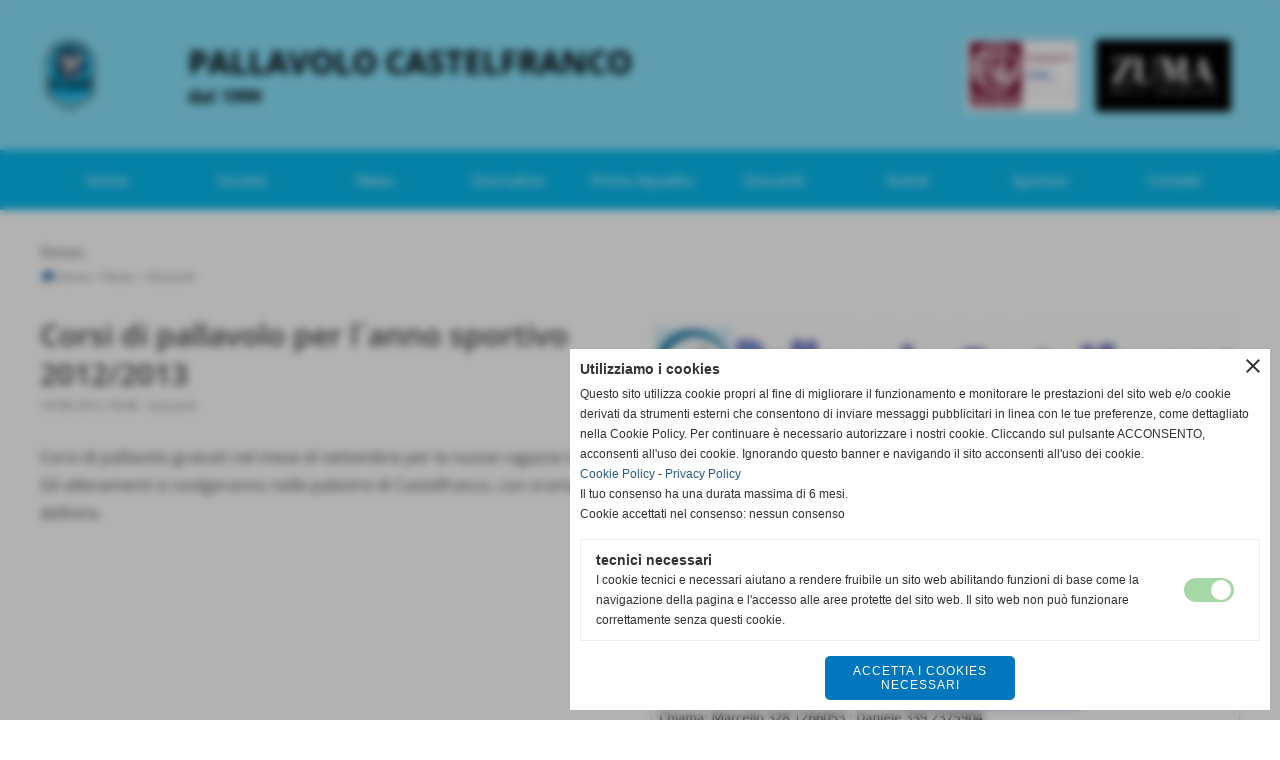

--- FILE ---
content_type: text/html; charset=UTF-8
request_url: https://www.pallavolocastelfranco.net/Corsi-di-pallavolo-per-lanno-sportivo-20122013.htm
body_size: 9888
content:
<!-- T. scheda: 0.002 -->
<!-- T. newsscheda: 0.035 -->
<!DOCTYPE html>
<html lang="it">
<head>
<title>Corsi di pallavolo per lanno sportivo 20122013</title>
<meta charset="utf-8">
<meta name="description" content="Corsi di pallavolo gratuiti nel mese di settembre per le nuove ragazze iscritte.Gli allenamenti si svolgeranno nelle palestre di Castelfranco, con orario da def">
<meta name="keywords" content="News Generiche">
<link rel="canonical" href="https://www.pallavolocastelfranco.net/Corsi-di-pallavolo-per-lanno-sportivo-20122013.htm"><meta http-equiv="Content-Security-Policy" content="upgrade-insecure-requests">
<meta property="og:author" content="www.pallavolocastelfranco.net">
<meta property="og:publisher" content="www.sitoper.it">
<meta name="generator" content="www.sitoper.it">
<meta name="robots" content="max-snippet:-1,max-image-preview:standard,max-video-preview:30"><!-- Allow web app to be run in full-screen mode - iOS. -->
<meta name="apple-mobile-web-app-capable" content="yes">
 <!-- Allow web app to be run in full-screen mode - Android. -->
<meta name="mobile-web-app-capable" content="yes">
<!-- Make the app title different than the page title - iOS. -->
<meta name="apple-mobile-web-app-title" content="Pallavolo Castelfranco">
<!-- Make the app title different than the page title and configure icons - Android. -->
<link rel="manifest" href="https://www.pallavolocastelfranco.net/appicon/manifest.json">
<!-- IE configuration for icons and colors is in browserconfig.xml -->
<meta name="msapplication-config" content="https://www.pallavolocastelfranco.net/appicon/browserconfig.xml" />
 <!-- Configure the status bar - iOS. -->
<meta name="apple-mobile-web-app-status-bar-style" content="#08b9ed">
<!-- iOS icons -->
<link rel="apple-touch-icon" sizes="57x57" href="https://www.pallavolocastelfranco.net/appicon/apple-icon-57x57.png">
<link rel="apple-touch-icon" sizes="60x60" href="https://www.pallavolocastelfranco.net/appicon/apple-icon-60x60.png">
<link rel="apple-touch-icon" sizes="72x72" href="https://www.pallavolocastelfranco.net/appicon/apple-icon-72x72.png">
<link rel="apple-touch-icon" sizes="76x76" href="https://www.pallavolocastelfranco.net/appicon/apple-icon-76x76.png">
<link rel="apple-touch-icon" sizes="114x114" href="https://www.pallavolocastelfranco.net/appicon/apple-icon-114x114.png">
<link rel="apple-touch-icon" sizes="120x120" href="https://www.pallavolocastelfranco.net/appicon/apple-icon-120x120.png">
<link rel="apple-touch-icon" sizes="144x144" href="https://www.pallavolocastelfranco.net/appicon/apple-icon-144x144.png">
<link rel="apple-touch-icon" sizes="152x152" href="https://www.pallavolocastelfranco.net/appicon/apple-icon-152x152.png">
<link rel="apple-touch-icon" sizes="180x180" href="https://www.pallavolocastelfranco.net/appicon/apple-icon-180x180.png">
<!-- Android icons -->
<link rel="icon" type="image/png" sizes="192x192" href="https://www.pallavolocastelfranco.net/appicon/android-icon-192x192.png">
<link rel="icon" type="image/png" sizes="32x32" href="https://www.pallavolocastelfranco.net/appicon/favicon-32x32.png">
<link rel="icon" type="image/png" sizes="96x96" href="https://www.pallavolocastelfranco.net/appicon/favicon-96x96.png">
<link rel="icon" type="image/png" sizes="16x16" href="https://www.pallavolocastelfranco.net/appicon/favicon-16x16.png">
<!-- Windows icons -->
<meta name="msapplication-TileImage" content="https://www.pallavolocastelfranco.net/appicon/ms-icon-144x144.png">
<link rel="shortcut icon" href="https://www.pallavolocastelfranco.net/appicon/favicon.ico" type="image/x-icon">
<!-- Windows dock color -->
<meta name="msapplication-TileColor" content="#ffffff">
<!-- Android dock color -->
<meta name="theme-color" content="#08b9ed">
	
<link rel="stylesheet preload" as="style" type="text/css" href="https://www.pallavolocastelfranco.net/fonts/material-icons/material-icons.css">
<link rel="stylesheet preload" as="style" type="text/css" href="https://www.server155.h725.net/fonts/open-sans/open-sans.css">
<link rel="stylesheet preload" as="style" type="text/css" href="https://www.server155.h725.net/fonts/roboto/roboto.css">
<link rel="stylesheet preload" as="style" type="text/css" href="https://www.server155.h725.net/fonts/varela/varela.css">
<link rel="stylesheet preload" as="style" type="text/css" href="https://www.server155.h725.net/fonts/varela-round/varela-round.css">
	
<link href="https://www.pallavolocastelfranco.net/css_personali/cachestile_larga1_1531.css" rel="stylesheet" type="text/css" media="all">
<meta name="viewport" content="width=device-width, initial-scale=1.0">
<meta name="format-detection" content="telephone=no">
<script src="https://www.pallavolocastelfranco.net/js/jquery.js"></script>
<script src="https://www.pallavolocastelfranco.net/js/datatimepicker/jquery.ui.timepicker.js?v=0.3.2" defer></script>
<link href="https://www.pallavolocastelfranco.net/js/datatimepicker/jquery.ui.timepicker.css?v=0.3.2" rel="stylesheet" type="text/css"/>
<script src="https://www.pallavolocastelfranco.net/js/jquery.ui.core.js"></script>
<script src="https://www.pallavolocastelfranco.net/js/datatimepicker/jquery.ui.datepicker.js" defer></script>
<script src="https://www.pallavolocastelfranco.net/js/datatimepicker/jquery.ui.timepicker-it.js" defer></script>
<script src="https://www.pallavolocastelfranco.net/js/datatimepicker/jquery.ui.datepicker-it.js" defer></script>
<link rel="stylesheet" href="https://www.pallavolocastelfranco.net/js/jquery-ui.css">

<script src="https://www.pallavolocastelfranco.net/js/libvarie.js?lu=16122025104718"></script>
<script src="https://www.pallavolocastelfranco.net/js/cookie/cookie.php?lu=16122025104718" defer></script>
<script src="https://www.pallavolocastelfranco.net/js/defer.php?lu=16122025104718" defer></script>
<script src="https://www.pallavolocastelfranco.net/js/menu.php?lu=16122025104718" defer></script>
<script src="https://www.pallavolocastelfranco.net/js/carrello.php?lu=16122025104718" defer></script>

<link rel="stylesheet preload" as="style" type="text/css" href="https://www.pallavolocastelfranco.net/js/slideshow/slideshow_css.php?lu=16122025104718">
<script src="https://www.pallavolocastelfranco.net/js/slideshow/slideshow_js.php?lu=16122025104718" defer></script>

<link rel="stylesheet preload" as="style" type="text/css" href="https://www.pallavolocastelfranco.net/js/slideshow2.0/slideshow_css.php?lu=16122025104718">
<script src="https://www.pallavolocastelfranco.net/js/slideshow2.0/slideshow_js.php?lu=16122025104718" defer></script>

<link rel="stylesheet preload" as="style" type="text/css" href="https://www.pallavolocastelfranco.net/js/calendario/calendario.css?lu=16122025104718">
<script src="https://www.pallavolocastelfranco.net/js/calendario/calendario.js?lu=16122025104718" defer></script>

<link rel="stylesheet preload" as="style" type="text/css" href="https://www.pallavolocastelfranco.net/js/boxscorrimento/boxscorrimento_css.php">
<script src="https://www.pallavolocastelfranco.net/js/boxscorrimento/boxscorrimento_js.php?lu=16122025104718" defer></script>

<link rel="stylesheet preload" as="style" type="text/css" href="https://www.pallavolocastelfranco.net/lightbox/lightbox_css.php?lu=16122025104718">
<script src="https://www.pallavolocastelfranco.net/lightbox/lightbox.js?lu=16122025104718" defer></script>

<script src="https://www.pallavolocastelfranco.net/js/inviaamico/inviaamico.js?lu=16122025104718" defer></script>

<!--Per rendere il sistema dei video di sfondo funzionante anche su explorer NON ELIMINARE LACIARE COSI-->
<!--[if lt IE 9]>
<script>
document.createElement('video');
</script>
<![endif]-->


<!-- NON SONO UN MODELLO -->	<script>
		var $jQCheckCampoAggiuntivo = jQuery.noConflict();
		
		$jQCheckCampoAggiuntivo(document).ready(function (index){
			
			$jQCheckCampoAggiuntivo("form[id^='moduloOrdine']").submit(function(index) {
				
				var selettore=$jQCheckCampoAggiuntivo(this).attr('id');
				var array=selettore.split('moduloOrdine');
				var trovate2=true;
				var patternemail = new RegExp(/^(("[\w-+\s]+")|([\w-+]+(?:\.[\w-+]+)*)|("[\w-+\s]+")([\w-+]+(?:\.[\w-+]+)*))(@((?:[\w-+]+\.)*\w[\w-+]{0,66})\.([a-z]{2,6}(?:\.[a-z]{2})?)$)|(@\[?((25[0-5]\.|2[0-4][\d]\.|1[\d]{2}\.|[\d]{1,2}\.))((25[0-5]|2[0-4][\d]|1[\d]{2}|[\d]{1,2})\.){2}(25[0-5]|2[0-4][\d]|1[\d]{2}|[\d]{1,2})\]?$)/i);
				var patterndate = new RegExp(/(?:0[1-9]|[12][0-9]|3[01])\/(?:0[1-9]|1[0-2])\/(?:19|20\d{2})/);
				
				$jQCheckCampoAggiuntivo("#moduloOrdine"+array[1]+" div[id^='ordinedatoaggiuntivovis_']").each(function (index, value) { 
					
					if(
						(!$jQCheckCampoAggiuntivo(this).find('input').val() || $jQCheckCampoAggiuntivo(this).find('input').val()=='undefined') && 
						(!$jQCheckCampoAggiuntivo(this).find('select').val() || $jQCheckCampoAggiuntivo(this).find('select').val()=='undefined') && 
						(!$jQCheckCampoAggiuntivo(this).find('textarea').val() || $jQCheckCampoAggiuntivo(this).find('textarea').val()=='undefined')
					)
					{
						trovate2=false;
					}
					else
					{
						//controllo i dati inseriti se email o data
						if($jQCheckCampoAggiuntivo(this).find('input').attr("id"))
						{
							var tipocampo = $jQCheckCampoAggiuntivo(this).find('input').attr("id").split('_');
							if(tipocampo[0]=='campoemail') 
							{
								if(!patternemail.test( $jQCheckCampoAggiuntivo(this).find('input').val() ))
								{
									trovate2=false;
								}								
							}
							else if(tipocampo[0]=='campodata')
							{
								if(!patterndate.test( $jQCheckCampoAggiuntivo(this).find('input').val() ))
								{
									trovate2=false;
								}
							}
						}						
					}													
				});
				
				if(!trovate2)
					{
					$jQCheckCampoAggiuntivo("#moduloOrdine"+array[1]+" #avvisocampiaggiuntivicomprasubito"+array[1]).show();
					return false;
					}
				else
					{
					$jQCheckCampoAggiuntivo("#moduloOrdine"+array[1]+" #avvisocampiaggiuntivicomprasubito"+array[1]).hide();
					}
			});
		});
	</script>
	
		
	
<style>

</style>
<!-- foglio stampa -->
<link rel="stylesheet" href="https://www.pallavolocastelfranco.net/css/stampa.css" media="print"> 

<!-- T. intestazionecss: 0.012 -->
	
<meta property="og:title" content="Corsi di pallavolo per lanno sportivo 20122013" />
<meta property="og:type" content="article" />
<meta property="og:url" content="https://www.pallavolocastelfranco.net/Corsi-di-pallavolo-per-lanno-sportivo-20122013.htm" />
<meta property="og:description" content="Corsi di pallavolo gratuiti nel mese di settembre per le nuove ragazze iscritte.Gli allenamenti si svolgeranno nelle palestre di Castelfranco, con orario da def" />
<!-- img meta: volantinook.jpg --><!-- 3 -->
<meta property="og:image" content="https://www.pallavolocastelfranco.net/foto/grandi/volantinook.jpg" />
<meta name="twitter:image" content="https://www.pallavolocastelfranco.net/foto/grandi/volantinook.jpg" />
<meta name="twitter:image:alt" content="" />
<meta property="og:image:type" content="image/jpg" />
<meta property="og:image:width" content="600" />
<meta property="og:image:height" content="447" />

<meta name="twitter:card" content="summary_large_image">
<meta name="twitter:creator" content="@pallavolocastelfranco.net" />
<meta name="twitter:site" content="@pallavolocastelfranco.net">
<meta name="twitter:title" content="Corsi di pallavolo per l&acute;anno sportivo 2012/2013">
<meta name="twitter:description" content="Corsi di pallavolo gratuiti nel mese di settembre per le nuove ragazze iscritte.Gli allenamenti si svolgeranno nelle palestre di Castelfranco, con orario da def">
<meta name="twitter:domain" content="www.pallavolocastelfranco.net"></head>
<body id="news-scheda-498" class="">
	<a href="#contenuto-main" class="skip-link">Salta al contenuto principale</a>
<!-- inizio oggetti liberi body --><!-- fine oggetti liberi body -->
	<div id="sfondo-sito">
		<div id="data-ora">17 Dicembre 2025</div>
		
	<div id="accessoriofisso01"></div><div id="accessoriofisso02"></div><div id="accessorio-iniziosito"></div>
	<header id="testa" role="banner">
	    <div id="testa-interna"><!-- inizio oggetti liberi testa -->
<!-- fine oggetti liberi testa -->
			<div class="contenitoreBox" id="contenitoreBox33">
				<div class="contenitoreBoxContenuto"><div class="contenitoreBoxColonna"><!-- no cache -->
<div class="box-generico ridotto "  id="box34">    
    <div class="boxContenuto">
		<div class="tab01 tab-nudo"><div class="contenitore-tab02">
			<div class="tab02 tab-nudo"><div class="float-left struttura-immagine-sx"><div class="immagine align-center"><span class="nascosto">[</span><a href="https://www.pallavolocastelfranco.net/" title="https://www.pallavolocastelfranco.net/"><img src="/foto/grandi/logo-pallavolo-castelfranco.png" sizes="(min-width: 105px) 105px, 100vw" srcset="/foto/grandi/logo-pallavolo-castelfranco.png 105w" alt="Logo Pallavolo Castelfranco" width="105" height="150"></a><span class="nascosto">]</span>
				<input name="w_immagine_box" id="w_immagine_box_spec_34_1" type="hidden" value="105">
				<input name="h_immagine_box" id="h_immagine_box_spec_34_1" type="hidden" value="150">
				</div></div>
						
						<div class="clear-left"></div>
				</div></div>
		</div>  
    	</div>
</div><!-- T. box 34: 0.002 --></div><div class="contenitoreBoxColonna"><!-- no cache -->
<div class="box-generico ridotto "  id="box36">    
    <div class="boxContenuto">
		<div class="tab01 tab-nudo"><div class="contenitore-tab02">
			<div class="tab02">	
				
				<!-- tab02 corpo -->
				<div class="tab02-corpo">
						
						<div class="descrizione"><span class="testa-titolo">PALLAVOLO CASTELFRANCO</span><BR><span class="testa-sottotitolo">dal 1999</span></div>
						<div class="clear-left"></div>
				</div>
				</div></div>
		</div>  
    	</div>
</div><!-- T. box 36: 0.001 --></div><div class="contenitoreBoxColonna"><!-- no cache -->
<div class="box-generico ridotto "  id="box35">    
    <div class="boxContenuto">
		<div class="tab01 tab-nudo"><div class="contenitore-tab02">
			<div class="tab02 tab-nudo"><div class="tab02-area-codice"><div style="text-align: right;"><img src="https://www.pallavolocastelfranco.net/foto/grandi/testa-fgl-3.png" alt="Logo FGL Internationl" style="height: 90px;"><img src="https://www.pallavolocastelfranco.net/foto/grandi/testa-zuma-1.png" alt="Logo Zuma Pelli Pregiate" style="height: 90px;"></div></div>
				</div></div>
		</div>  
    	</div>
</div><!-- T. box 35: 0.001 --></div>
	            </div>
			</div><!-- T. contenitore 33: 0.005 --><!-- no cache --><!-- menu: 1 | eredita: no | chi eredita:  | tipo: orizzontale -->
	<div id="ancora-menu-orizzontale1-20"></div>
	<nav class="menu-orizzontale menu-orizzontale-con-blocco" id="menu-orizzontale1-20" style="z-index: 99" data-tipoMenu="orizzontale">
		<div class="menu-orizzontale-riga">
			<ul><li class="menu-orizzontale-tasto">
	<a href="https://www.pallavolocastelfranco.net/" title="Home" data-urlPulsante="" data-moduloPulsante="homepage">Home</a>
</li><li class="menu-orizzontale-tasto">
	<a href="javascript:void(0)" style="pointer-events: none; cursor: default;" title="Societ&agrave;" data-urlPulsante="javascript:void(0)" data-moduloPulsante="">Societ&agrave;</a>
					<div class="menu-orizzontale-tendina">
						<div class="menu-orizzontale-tendina-tasto">
							<a href="organigramma.htm" title="Organigramma" data-urlPulsante="categorie.php?modulo_attuale=dirigenti" data-moduloPulsante="dirigenti">Organigramma</a>
						</div>
						<div class="menu-orizzontale-tendina-tasto">
							<a href="javascript:void(0)" style="pointer-events: none; cursor: default;" title="Chi siamo" data-urlPulsante="javascript:void(0)" data-moduloPulsante="">Chi siamo</a>
						</div>
						<div class="menu-orizzontale-tendina-tasto">
							<a href="javascript:void(0)" style="pointer-events: none; cursor: default;" title="Storia" data-urlPulsante="javascript:void(0)" data-moduloPulsante="">Storia</a>
						</div>
					</div>
</li><li class="menu-orizzontale-tasto">
	<a href="News.htm" title="News" data-urlPulsante="categorie.php?modulo_attuale=news" data-moduloPulsante="news">News</a>
					<div class="menu-orizzontale-tendina">
						<div class="menu-orizzontale-tendina-tasto">
							<a href="https://www.pallavolocastelfranco.net/prima-squadra.htm" title="Prima squadra" data-urlPulsante="prima-squadra.htm" data-moduloPulsante="news">Prima squadra</a>
						</div>
						<div class="menu-orizzontale-tendina-tasto">
							<a href="https://www.pallavolocastelfranco.net/giovanili.htm" title="Giovanili" data-urlPulsante="giovanili.htm" data-moduloPulsante="news">Giovanili</a>
						</div>
						<div class="menu-orizzontale-tendina-tasto">
							<a href="https://www.pallavolocastelfranco.net/rassegna-stampa.htm" title="Rassegna stampa" data-urlPulsante="rassegna-stampa.htm" data-moduloPulsante="news">Rassegna stampa</a>
						</div>
					</div>
</li><li class="menu-orizzontale-tasto">
	<a href="https://www.pallavolocastelfranco.net/giornalino.htm" title="Giornalino" data-urlPulsante="giornalino.htm" data-moduloPulsante="documenti">Giornalino</a>
</li><li class="menu-orizzontale-tasto">
	<a href="javascript:void(0)" style="pointer-events: none; cursor: default;" title="Prima Squadra" data-urlPulsante="javascript:void(0)" data-moduloPulsante="">Prima Squadra</a>
					<div class="menu-orizzontale-tendina">
						<div class="menu-orizzontale-tendina-tasto">
							<a href="https://www.pallavolocastelfranco.net/fgl-zuma-b1-2023-2024.htm" title="FGL ZUMA B1 2023/2024" data-urlPulsante="fgl-zuma-b1-2023-2024.htm" data-moduloPulsante="squadre">Roaster</a>
						</div>
						<div class="menu-orizzontale-tendina-tasto">
							<a href="https://www.pallavolocastelfranco.net/campionati0gironigiornatepartite_calendario.php?idgirone=48" title="Calendario" data-urlPulsante="campionati0gironigiornatepartite_calendario.php?idgirone=48" data-moduloPulsante="">Calendario</a>
						</div>
						<div class="menu-orizzontale-tendina-tasto">
							<a href="https://www.pallavolocastelfranco.net/campionati0gironigiornatepartite_classifica.php?idgirone=48" title="Classifica" data-urlPulsante="campionati0gironigiornatepartite_classifica.php?idgirone=48" data-moduloPulsante="">Classifica</a>
						</div>
					</div>
</li><li class="menu-orizzontale-tasto">
	<a href="https://www.pallavolocastelfranco.net/squadre-giovanili.htm" title="Giovanili" data-urlPulsante="squadre-giovanili.htm" data-moduloPulsante="squadre">Giovanili</a>
					<div class="menu-orizzontale-tendina">
						<div class="menu-orizzontale-tendina-tasto">
							<a href="https://www.pallavolocastelfranco.net/safeguarding.htm" title="Safeguarding" data-urlPulsante="safeguarding.htm" data-moduloPulsante="pagine_aggiuntive">Safeguarding</a>
						</div>
					</div>
</li><li class="menu-orizzontale-tasto">
	<a href="Eventi.htm" title="Eventi" data-urlPulsante="categorie.php?modulo_attuale=eventi" data-moduloPulsante="eventi">Eventi</a>
</li><li class="menu-orizzontale-tasto">
	<a href="Sponsor.htm" title="Sponsor" data-urlPulsante="categorie.php?modulo_attuale=sponsor" data-moduloPulsante="sponsor">Sponsor</a>
</li><li class="menu-orizzontale-tasto">
	<a href="javascript:void(0)" style="pointer-events: none; cursor: default;" title="Contatti" data-urlPulsante="javascript:void(0)" data-moduloPulsante="">Contatti</a>
					<div class="menu-orizzontale-tendina">
						<div class="menu-orizzontale-tendina-tasto">
							<a href="https://www.pallavolocastelfranco.net/contatti-e-social.htm" title="Contatti e Social" data-urlPulsante="contatti-e-social.htm" data-moduloPulsante="pagine_aggiuntive">Contatti e Social</a>
						</div>
						<div class="menu-orizzontale-tendina-tasto">
							<a href="https://www.pallavolocastelfranco.net/palestre.htm" title="Le palestre" data-urlPulsante="palestre.htm" data-moduloPulsante="pagine_aggiuntive">Palestre</a>
						</div>
						<div class="menu-orizzontale-tendina-tasto">
							<a href="https://www.pallavolocastelfranco.net/vuoi-collaborare-con-noi.htm" title="Vuoi collaborare con noi?" data-urlPulsante="vuoi-collaborare-con-noi.htm" data-moduloPulsante="pagine_aggiuntive">Vuoi collaborare con noi?</a>
						</div>
					</div>
</li>
				</ul>
			</div>
		</nav><!-- T. menu 20 parziale1: 0.000 | parziale2: 0.005 --><!-- T. menu 20: 0.005 -->		
	    <!-- CHIUSURA DI testa-interna -->
		</div>
	<!-- CHIUSURA DI testa -->
	</header>
	
	<div id="accessorio-iniziocontenuti"></div>		<div id="corpo-contenitore">
			<div id="corpo-contenuto-paginainterna">
								<div id="contenuti" class="news-scheda scheda">
				
				<main class="pag00" id="contenuto-main" role="main">
										<div class="pag00-testa">
								<div class="titolo">News</div><div class="sottotitolo"><span class="nascosto">percorso: </span><a href="https://www.pallavolocastelfranco.net/" title="torna a Home">Home</a> &gt; <a href="News.htm" title="torna a News">News</a> &gt; <a href="giovanili.htm" title="torna a Giovanili">Giovanili</a></div>					</div> 
											<div class="pag00-corpo">
																
								<!-- pag01 - contenuti -->
								<article class="pag01">
																		<div class="pag01-corpo">
											<div class="float-right struttura-immagine-dx"><div class="galleria-foto">
<div class="lb-galleriafotografica">    
 
        <label for="imagefotogallery498-1" title="zoom">
            <img src="foto/grandi/volantinook.jpg" width="" height="" alt="" class="fotodazoomare" title="">
			<input type="hidden" id="datifotogallery498-1" data-pathfoto="foto/grandi/volantinook.jpg" data-didascalia="" data-srcset="" data-sizes="" data-width="" data-height="" data-alt="" data-title="">
        </label>
			<input type="hidden" id="lb-maxelementfotogallery498" data-maxelement="1">
	        <div class="lb-overlay" id="overlayimagefotogallery498">	
	            <label for="lb-closefotogallery498">
	                <span class="lb-close">X CLOSE</span>					
					<span class="lb-contenitoreimmagine">					
	    	     		<img src="" srcset="" sizes="" width="" height="" alt="" title="" />
	    				 
	                    <label for="imagefotogallery498" title="<< precedente" class="lb-thumbimg">
	                        <span class="lb-prev"><span class="material-icons notranslate">keyboard_arrow_left</span></span>
	                    </label> 
	                    <label for="imagefotogallery498" title="successivo >>" class="lb-thumbimg">
	                        <span class="lb-next"><span class="material-icons notranslate">keyboard_arrow_right</span></span>
	                    </label>	
					</span>    				
					<span class="lb-didascalia"></span>				
	            </label>            
	        </div>    
<input type="radio" name="lb-galleryfotogallery498" id="lb-closefotogallery498">
</div>  
</div></div>
								<header class="pag01-testa"><div class="titolo"><h1>Corsi di pallavolo per l&acute;anno sportivo 2012/2013</h1></div><div class="sottotitolo"><span class="sottotitolo-data">18-08-2012 18:48</span><span class="sottotitolo-categorie"> - <span class="categorianome"><a href="giovanili.htm" title="Giovanili">Giovanili</a></span></span></div>
								</header><div class="span-classe-testo testo">Corsi di pallavolo gratuiti nel mese di settembre per le nuove ragazze iscritte.<BR>Gli allenamenti si svolgeranno nelle palestre di Castelfranco, con orario da definire.<BR></div><div class="clear-right"></div><div class="link-accessori">
	<span class="nascosto">[</span><span title="invia a un amico" class="pul_invia_amico" data-modulo="news" data-specifica="498"><img src="/img/share-email.png" alt="icona per inviare a un amico"></span><span class="nascosto">]</span> <span class="nascosto">[</span><a href="news_scheda_stampa.php?idnews=498" title="stampa" rel="nofollow"><img src="/img/share-stampante.png" alt="icona per stampare"></a><span class="nascosto">]</span> 
<span class="nascosto">[</span><span title="condividi su Facebook" onclick="shareFacebook('https://www.pallavolocastelfranco.net/Corsi-di-pallavolo-per-lanno-sportivo-20122013.htm','Corsi+di+pallavolo+per+l%27anno+sportivo+2012%2F2013');" style="cursor: pointer;"><img src="/img/share-facebook.png" alt="icona di Facebook"></span><span class="nascosto">]</span> 	
<span class="nascosto">[</span><span title="condividi su WhatsApp" onclick="shareWhatsapp('https://www.pallavolocastelfranco.net/Corsi-di-pallavolo-per-lanno-sportivo-20122013.htm','Corsi+di+pallavolo+per+l%27anno+sportivo+2012%2F2013');" style="cursor: pointer;"><img src="/img/share-whatsapp.png" alt="icona di WhatsApp"></span><span class="nascosto">]</span> </div>									</div> 	
																	</article>
								<!-- FINE pag01 - contenuti -->								
													</div>					
				    				</main>	
		    <!-- FINE ZONA DEI CONTENUTI -->
		    </div>
		        
			<div class="cancellatore-corpo"></div>
		</div>
	</div>
	<hr>
	<div id="accessorio-finecontenuti"></div>
<!-- T. schedatemplate: 0.040 -->
<footer id="piede-contenitore" role="contentinfo">
	<!-- inizio oggetti liberi piede -->
<!-- fine oggetti liberi piede -->	
	<div id="piede-contenuto">		
		
			<div class="contenitoreBox" id="contenitoreBox48">
				<div class="contenitoreBoxContenuto"><div class="contenitoreBoxColonna"><!-- no cache -->
<div class="box-generico largo "  id="box50">    
    <div class="boxContenuto">
		<div class="tab01 tab-nudo"><div class="contenitore-tab02">
			<div class="tab02 tab-nudo"><div class="tab02-area-foto"><div class="immagine align-center"><img src="/foto/grandi/marchio-fgl-international.jpg" sizes="(min-width: 600px) 600px, 100vw" srcset="/foto/grandi/marchio-fgl-international.jpg 600w" alt="Logo FGL International-finikem" width="600" height="388">
				<input name="w_immagine_box" id="w_immagine_box_spec_50_1" type="hidden" value="600">
				<input name="h_immagine_box" id="h_immagine_box_spec_50_1" type="hidden" value="388">
				</div></div>
				</div></div>
		</div>  
    	</div>
</div><!-- T. box 50: 0.002 --></div><div class="contenitoreBoxColonna"><!-- no cache -->
<div class="box-generico largo "  id="box49">    
    <div class="boxContenuto">
		<div class="tab01 tab-nudo"><div class="contenitore-tab02">
			<div class="tab02 tab-nudo"><div class="tab02-area-foto"><div class="immagine align-center"><img src="/foto/grandi/marchio-zuma.jpg" sizes="(min-width: 600px) 600px, 100vw" srcset="/foto/grandi/marchio-zuma.jpg 600w" alt="Logo Zuma pelli pregiate" width="600" height="388">
				<input name="w_immagine_box" id="w_immagine_box_spec_49_1" type="hidden" value="600">
				<input name="h_immagine_box" id="h_immagine_box_spec_49_1" type="hidden" value="388">
				</div></div>
				</div></div>
		</div>  
    	</div>
</div><!-- T. box 49: 0.001 --></div>
	            </div>
			</div><!-- T. contenitore 48: 0.003 --><!-- no cache -->
<div class="box-sponsor largo "  id="box46">    
    <div class="boxContenuto">
		<div class="tab01 tab-nudo">
		<div class="verticale"><div class="tab03-riga">
			<div class="tab03">	
				
				<!-- tab03 corpo -->
				<div class="tab03-corpo">
						<div class="tab03-area-foto"><div class="immagine align-center"><span class="nascosto">[</span><a href="http://www.taddeiroberto.it" title="TADDEI ROBERTO S.r.l. - Servizi per l'ambiente aperto in una nuova finestra" target="_blank" rel="nofollow"><img src="/foto/grandi/taddei.jpg" sizes="(min-width: 500px) 500px, 100vw" srcset="/foto/piccole/taddei.jpg 140w, /foto/grandi/taddei.jpg 500w" alt="" width="500" height="300"></a><span class="nascosto">]</span>
				<input name="w_immagine_box" id="w_immagine_box_spec_46_37" type="hidden" value="500">
				<input name="h_immagine_box" id="h_immagine_box_spec_46_37" type="hidden" value="300">
				</div></div>
				</div>
				</div>
			<div class="tab03">	
				
				<!-- tab03 corpo -->
				<div class="tab03-corpo">
						<div class="tab03-area-foto"><div class="immagine align-center"><span class="nascosto">[</span><a href="https://www.autoscout24.it/concessionari/cecconi-auto-srl-cerreto-guidi-firenze-fi" title="Cecconi Auto"><img src="/foto/grandi/cecconi-2.jpg" sizes="(min-width: 500px) 500px, 100vw" srcset="/foto/piccole/cecconi-2.jpg 140w, /foto/grandi/cecconi-2.jpg 500w" alt="" width="500" height="300"></a><span class="nascosto">]</span>
				<input name="w_immagine_box" id="w_immagine_box_spec_46_42" type="hidden" value="500">
				<input name="h_immagine_box" id="h_immagine_box_spec_46_42" type="hidden" value="300">
				</div></div>
				</div>
				</div>
			<div class="tab03">	
				
				<!-- tab03 corpo -->
				<div class="tab03-corpo">
						<div class="tab03-area-foto"><div class="immagine align-center"><span class="nascosto">[</span><a href="http://www.riotpc.com" title="RIO s.r.l."><img src="/foto/grandi/rio2.jpg" sizes="(min-width: 500px) 500px, 100vw" srcset="/foto/piccole/rio2.jpg 140w, /foto/grandi/rio2.jpg 500w" alt="" width="500" height="300"></a><span class="nascosto">]</span>
				<input name="w_immagine_box" id="w_immagine_box_spec_46_25" type="hidden" value="500">
				<input name="h_immagine_box" id="h_immagine_box_spec_46_25" type="hidden" value="300">
				</div></div>
				</div>
				</div>
			<div class="tab03">	
				
				<!-- tab03 corpo -->
				<div class="tab03-corpo">
						<div class="tab03-area-foto"><div class="immagine align-center"><span class="nascosto">[</span><a href="https://www.tomaificioleone.com/" title="Tomaificio Leone aperto in una nuova finestra" target="_blank" rel="nofollow"><img src="/foto/grandi/leone.jpg" sizes="(min-width: 500px) 500px, 100vw" srcset="/foto/piccole/leone.jpg 140w, /foto/grandi/leone.jpg 500w" alt="" width="500" height="300"></a><span class="nascosto">]</span>
				<input name="w_immagine_box" id="w_immagine_box_spec_46_45" type="hidden" value="500">
				<input name="h_immagine_box" id="h_immagine_box_spec_46_45" type="hidden" value="300">
				</div></div>
				</div>
				</div>
			<div class="tab03">	
				
				<!-- tab03 corpo -->
				<div class="tab03-corpo">
						<div class="tab03-area-foto"><div class="immagine align-center"><span class="nascosto">[</span><a href="tsa-tecno-soluzioni-ambientali.htm" title="TSA Tecno Soluzioni Ambientali"><img src="/foto/grandi/tsa.jpg" sizes="(min-width: 500px) 500px, 100vw" srcset="/foto/piccole/tsa.jpg 140w, /foto/grandi/tsa.jpg 500w" alt="" width="500" height="300"></a><span class="nascosto">]</span>
				<input name="w_immagine_box" id="w_immagine_box_spec_46_40" type="hidden" value="500">
				<input name="h_immagine_box" id="h_immagine_box_spec_46_40" type="hidden" value="300">
				</div></div>
				</div>
				</div>
				</div>
				<div class="tab03-riga">
			<div class="tab03">	
				
				<!-- tab03 corpo -->
				<div class="tab03-corpo">
						<div class="tab03-area-foto"><div class="immagine align-center"><span class="nascosto">[</span><a href="alessio-pezzotti.htm" title="Alessio Pezzotti"><img src="/foto/grandi/alessio-pezzotti.jpg" sizes="(min-width: 500px) 500px, 100vw" srcset="/foto/piccole/alessio-pezzotti.jpg 140w, /foto/grandi/alessio-pezzotti.jpg 500w" alt="" width="500" height="300"></a><span class="nascosto">]</span>
				<input name="w_immagine_box" id="w_immagine_box_spec_46_39" type="hidden" value="500">
				<input name="h_immagine_box" id="h_immagine_box_spec_46_39" type="hidden" value="300">
				</div></div>
				</div>
				</div>
			<div class="tab03">	
				
				<!-- tab03 corpo -->
				<div class="tab03-corpo">
						<div class="tab03-area-foto"><div class="immagine align-center"><span class="nascosto">[</span><a href="chimica-italiana.htm" title="Chimica Italiana"><img src="/foto/grandi/chimica-italiana.jpg" sizes="(min-width: 500px) 500px, 100vw" srcset="/foto/piccole/chimica-italiana.jpg 140w, /foto/grandi/chimica-italiana.jpg 500w" alt="" width="500" height="300"></a><span class="nascosto">]</span>
				<input name="w_immagine_box" id="w_immagine_box_spec_46_41" type="hidden" value="500">
				<input name="h_immagine_box" id="h_immagine_box_spec_46_41" type="hidden" value="300">
				</div></div>
				</div>
				</div>
			<div class="tab03">	
				
				<!-- tab03 corpo -->
				<div class="tab03-corpo">
						<div class="tab03-area-foto"><div class="immagine align-center"><span class="nascosto">[</span><a href="https://www.autotrasportibeta.it/" title="Autotrasporti Beta aperto in una nuova finestra" target="_blank" rel="nofollow"><img src="/foto/grandi/autotrasporti-beta.jpg" sizes="(min-width: 500px) 500px, 100vw" srcset="/foto/piccole/autotrasporti-beta.jpg 140w, /foto/grandi/autotrasporti-beta.jpg 500w" alt="" width="500" height="300"></a><span class="nascosto">]</span>
				<input name="w_immagine_box" id="w_immagine_box_spec_46_43" type="hidden" value="500">
				<input name="h_immagine_box" id="h_immagine_box_spec_46_43" type="hidden" value="300">
				</div></div>
				</div>
				</div>
			<div class="tab03">	
				
				<!-- tab03 corpo -->
				<div class="tab03-corpo">
						<div class="tab03-area-foto"><div class="immagine align-center"><span class="nascosto">[</span><a href="simply-leather-snc.htm" title="Simply Leather snc"><img src="/foto/grandi/simply-leather.jpg" sizes="(min-width: 500px) 500px, 100vw" srcset="/foto/piccole/simply-leather.jpg 140w, /foto/grandi/simply-leather.jpg 500w" alt="" width="500" height="300"></a><span class="nascosto">]</span>
				<input name="w_immagine_box" id="w_immagine_box_spec_46_44" type="hidden" value="500">
				<input name="h_immagine_box" id="h_immagine_box_spec_46_44" type="hidden" value="300">
				</div></div>
				</div>
				</div>
			<div class="tab03">	
				
				<!-- tab03 corpo -->
				<div class="tab03-corpo">
						<div class="tab03-area-foto"><div class="immagine align-center"><span class="nascosto">[</span><a href="https://www.carpratiche.it/" title="Car Pratiche aperto in una nuova finestra" target="_blank" rel="nofollow"><img src="/foto/grandi/car-pratiche.jpg" sizes="(min-width: 500px) 500px, 100vw" srcset="/foto/piccole/car-pratiche.jpg 140w, /foto/grandi/car-pratiche.jpg 500w" alt="" width="500" height="300"></a><span class="nascosto">]</span>
				<input name="w_immagine_box" id="w_immagine_box_spec_46_46" type="hidden" value="500">
				<input name="h_immagine_box" id="h_immagine_box_spec_46_46" type="hidden" value="300">
				</div></div>
				</div>
				</div>
				</div>
				<div class="tab03-riga">
			<div class="tab03">	
				
				<!-- tab03 corpo -->
				<div class="tab03-corpo">
						<div class="tab03-area-foto"><div class="immagine align-center"><span class="nascosto">[</span><a href="https://www.nice.pizza/" title="Nice Pizzeria aperto in una nuova finestra" target="_blank" rel="nofollow"><img src="/foto/grandi/nice-pizzeria.jpg" sizes="(min-width: 500px) 500px, 100vw" srcset="/foto/piccole/nice-pizzeria.jpg 140w, /foto/grandi/nice-pizzeria.jpg 500w" alt="" width="500" height="300"></a><span class="nascosto">]</span>
				<input name="w_immagine_box" id="w_immagine_box_spec_46_47" type="hidden" value="500">
				<input name="h_immagine_box" id="h_immagine_box_spec_46_47" type="hidden" value="300">
				</div></div>
				</div>
				</div>
			<div class="tab03">	
				
				<!-- tab03 corpo -->
				<div class="tab03-corpo">
						<div class="tab03-area-foto"><div class="immagine align-center"><span class="nascosto">[</span><a href="http://www.decibel.cc" title="Decibel"><img src="/foto/grandi/decibel.jpg" sizes="(min-width: 500px) 500px, 100vw" srcset="/foto/piccole/decibel.jpg 140w, /foto/grandi/decibel.jpg 500w" alt="" width="500" height="300"></a><span class="nascosto">]</span>
				<input name="w_immagine_box" id="w_immagine_box_spec_46_48" type="hidden" value="500">
				<input name="h_immagine_box" id="h_immagine_box_spec_46_48" type="hidden" value="300">
				</div></div>
				</div>
				</div>
			<div class="tab03">	
				
				<!-- tab03 corpo -->
				<div class="tab03-corpo">
						<div class="tab03-area-foto"><div class="immagine align-center"><span class="nascosto">[</span><a href="https://bagnolipneumatici.it" title="F.lli Bagnoli Penumatici aperto in una nuova finestra" target="_blank" rel="nofollow"><img src="/foto/grandi/bagnoli.jpg" sizes="(min-width: 500px) 500px, 100vw" srcset="/foto/piccole/bagnoli.jpg 140w, /foto/grandi/bagnoli.jpg 500w" alt="" width="500" height="300"></a><span class="nascosto">]</span>
				<input name="w_immagine_box" id="w_immagine_box_spec_46_49" type="hidden" value="500">
				<input name="h_immagine_box" id="h_immagine_box_spec_46_49" type="hidden" value="300">
				</div></div>
				</div>
				</div>
			<div class="tab03">	
				
				<!-- tab03 corpo -->
				<div class="tab03-corpo">
						<div class="tab03-area-foto"><div class="immagine align-center"><span class="nascosto">[</span><a href="termosanitaria-turini.htm" title="Termosanitaria Turini"><img src="/foto/grandi/500x3000px-turini.jpg" sizes="(min-width: 500px) 500px, 100vw" srcset="/foto/piccole/500x3000px-turini.jpg 140w, /foto/grandi/500x3000px-turini.jpg 500w" alt="" width="500" height="300"></a><span class="nascosto">]</span>
				<input name="w_immagine_box" id="w_immagine_box_spec_46_51" type="hidden" value="500">
				<input name="h_immagine_box" id="h_immagine_box_spec_46_51" type="hidden" value="300">
				</div></div>
				</div>
				</div>
			<div class="tab03">	
				
				<!-- tab03 corpo -->
				<div class="tab03-corpo">
						<div class="tab03-area-foto"><div class="immagine align-center"><span class="nascosto">[</span><a href="noga-agenzia-srl.htm" title="NOGA Agenzia srl"><img src="/foto/grandi/noga.jpg" sizes="(min-width: 965px) 965px, 100vw" srcset="/foto/piccole/noga.jpg 140w, /foto/grandi/noga.jpg 965w" alt="" width="965" height="327"></a><span class="nascosto">]</span>
				<input name="w_immagine_box" id="w_immagine_box_spec_46_52" type="hidden" value="965">
				<input name="h_immagine_box" id="h_immagine_box_spec_46_52" type="hidden" value="327">
				</div></div>
				</div>
				</div>
				</div>
				<div class="tab03-riga">
			<div class="tab03">	
				
				<!-- tab03 corpo -->
				<div class="tab03-corpo">
						<div class="tab03-area-foto"><div class="immagine align-center"><span class="nascosto">[</span><a href="http://www.internationalcutters.it" title="International Cutter's"><img src="/foto/grandi/500x300-international-cutters.jpg" sizes="(min-width: 500px) 500px, 100vw" srcset="/foto/piccole/500x300-international-cutters.jpg 140w, /foto/grandi/500x300-international-cutters.jpg 500w" alt="" width="500" height="300"></a><span class="nascosto">]</span>
				<input name="w_immagine_box" id="w_immagine_box_spec_46_53" type="hidden" value="500">
				<input name="h_immagine_box" id="h_immagine_box_spec_46_53" type="hidden" value="300">
				</div></div>
				</div>
				</div>
				<aside class="tab03-segnaposto tab03"></aside>
				<aside class="tab03-segnaposto tab03"></aside>
				<aside class="tab03-segnaposto tab03"></aside>
				<aside class="tab03-segnaposto tab03"></aside>
			</div>
			
		</div>
		</div>  
    	</div>
</div><!-- T. box 46: 0.020 -->
			<div class="contenitoreBox" id="contenitoreBox41">
				<div class="contenitoreBoxContenuto"><div class="contenitoreBoxColonna"><!-- no cache -->
<div class="box-generico largo "  id="box42">    
    <div class="boxContenuto">
		<div class="tab01">
			<!-- tab01 testa -->
			<header class="tab01-testa">
				<div class="titolo">
					PALLAVOLO CASTELFRANCO
				</div>
			</header>
		
			<!-- tab01 corpo -->
			<div class="tab01-corpo"><div class="contenitore-tab02">
			<div class="tab02">	
				
				<!-- tab02 corpo -->
				<div class="tab02-corpo">
						
						<div class="descrizione">Piazza Mazzini, snc<BR>56022 - Castelfranco di Sotto (Pisa)<BR><BR>Cod. Fic. e P.Iva 02516580509<div><BR>T. <a href="tel:+390571703967">+39 0571 703967</a><BR>e.mail castelfrancopallavolo@gmail.com</div></div>
						<div class="clear-left"></div>
				</div>
				</div></div>	
			</div>
		</div>  
    	</div>
</div><!-- T. box 42: 0.001 --></div><div class="contenitoreBoxColonna"><!-- no cache --><!-- menu: 44 | eredita: no | chi eredita:  | tipo: verticale -->
<nav id="menu-verticale-nav44-43" class="menu-verticale-box mv-scatola" data-tipoMenu="verticale">
	<div class="mv-testa">INFO UTILI</div>
	<div class="mv-corpo">
				<div class="mv-link01-corpo">
					<a href="https://www.pallavolocastelfranco.net/" title="Home" data-urlPulsante="" data-moduloPulsante="homepage">Home</a>
				</div>
				<div class="mv-link01-corpo">
					<a href="https://www.pallavolocastelfranco.net/contatti.htm" title="contatti" data-urlPulsante="contatti.htm" data-moduloPulsante="pagine_aggiuntive">Contatti</a>
				</div>
				<div class="mv-link01-corpo">
					<a href="https://www.pallavolocastelfranco.net/safeguarding.htm" title="Safeguarding" data-urlPulsante="safeguarding.htm" data-moduloPulsante="pagine_aggiuntive">Safeguarding</a>
				</div>
				<div class="mv-link01-corpo">
					<a href="https://www.pallavolocastelfranco.net/Informativa-privacy.htm" title="Informativa privacy" data-urlPulsante="Informativa-privacy.htm" data-moduloPulsante="pagine_aggiuntive">Privacy policy</a>
				</div>
				<div class="mv-link01-corpo">
					<a href="https://www.pallavolocastelfranco.net/Informativa-sui-cookies.htm" title="Informativa sui cookies" data-urlPulsante="Informativa-sui-cookies.htm" data-moduloPulsante="pagine_aggiuntive">Cookie Policy</a>
				</div>
				<div class="mv-link01-corpo">
					<a href="mappa.php" title="Mappa del sito web" data-urlPulsante="mappa.php" data-moduloPulsante="mappa_sito">Mappa del sito web</a>
				</div>
	</div>
</nav><!-- T. menu 43 parziale1: 0.000 | parziale2: 0.002 --><!-- T. menu 43: 0.002 --></div><div class="contenitoreBoxColonna"><!-- no cache -->
<div class="box-generico largo "  id="box44">    
    <div class="boxContenuto">
		<div class="tab01">
			<!-- tab01 testa -->
			<header class="tab01-testa">
				<div class="titolo">
					SEGUICI SUI CANALI SOCIAL
				</div>
			</header>
		
			<!-- tab01 corpo -->
			<div class="tab01-corpo"><div class="contenitore-tab02">
			<div class="tab02">	
				
				<!-- tab02 corpo -->
				<div class="tab02-corpo">
						
						<div class="descrizione"><div style="text-align: left;"><a href="https://youtube.com/@asdpallavolocastelfranco?si=w7jfJMdQQmHil7Hl" title="@asdpallavolocastelfranco" target="_blank"><img src="https://www.pallavolocastelfranco.net/foto/grandi/icona-youtube-b.png" alt="Icona YouTube" style="max-width: 100%;"><span style="font-size: 14px;"> @asdpallavolocastelfranco</span></a><BR><a href="https://www.facebook.com/asdpallavolocastelfranco" title="Seguici su Facebook" target="_blank"><img src="https://www.pallavolocastelfranco.net/foto/grandi/icona-facebook-b.png" alt="Icona Facebook" style="max-width: 100%;"><span style="font-size: 14px;"> @asdpallavolocastelfranco</span></a><BR><a href="https://www.facebook.com/groups/636514267984460/" title="Seguici su Facebook" target="_blank"><img src="https://www.pallavolocastelfranco.net/foto/grandi/icona-facebook-b.png" alt="Icona Facebook" style="max-width: 100%;"><span style="font-size: 14px;"> Community Asd Pallavolo Castelfranco</span></a><BR><a href="https://www.instagram.com/pallavolo.castelfranco/" title="Seguici su Instagram" target="_blank"><img src="https://www.pallavolocastelfranco.net/foto/grandi/icona-instagram-b.png" alt="Icona Instagram" style="max-width: 100%;"><span style="font-size: 14px;"> @pallavolo.castelfranco</span></a><BR><a href="https://www.instagram.com/giovanile_castelfranco/" title="Seguici su Instagram" target="_blank"><img src="https://www.pallavolocastelfranco.net/foto/grandi/icona-instagram-b.png" alt="Icona Instagram" style="max-width: 100%;"><span style="font-size: 14px;"> @giovanile_castelfranco</span></a><BR></div></div>
						<div class="clear-left"></div>
				</div>
				</div></div>	
			</div>
		</div>  
    	</div>
</div><!-- T. box 44: 0.001 --></div>
	            </div>
			</div><!-- T. contenitore 41: 0.006 -->		
	</div>
</footer>
		<!-- T. piede: 0.030 -->

<div id="firma" role="region" aria-label="Crediti del sito">
	<a href="https://www.sitoper.it" title="Creazione siti web">Realizzazione siti web www.sitoper.it</a>
</div>

<!-- modulo modifica paragrafo -->
<div class="windowsSfondo windows_InviaAmico_sfondo windows_NonVisibile_sfondo"></div>
<div class="windows windows_InviaAmico windows_NonVisibile">
					
	<div class="windowsTitolo">
		<div class="float-left">invia a un amico</div>
		<div class="float-right align-right"><img src="/img/chiudi.png" id="FinestraChiudiInviaAmico" alt="icona per chiudere"></div>
		<div class="clear-both"></div>
	</div>
	
	<div class="windowsContenuto">   
		
		<div id="esito_invia_amico"></div> 
		
		<div class="inviaAmico_num_invii errore">Attenzione!<BR>Non puoi effettuare più di 10 invii al giorno.</div>
		
		<div class="inviaAmico_form">
			
			<form name="ModuloInviaAmico" id="ModuloInviaAmico" action="js/inviaamico/inviaamico.php" method="post">
				<div class="float-left" style="width: 49%; margin-right: 1%;">
					<div><label for="nome_mittente"><strong>nome del mittente</strong></label></div>
					<div><input name="nome_mittente" type="text" id="nome_mittente" value="" style="width: 95%;" autocomplete="name"></div>
				</div>
				<div class="float-left" style="width: 49%; margin-left: 1%;">
					<div><label for="email_mittente"><strong>indirizzo E-mail del mittente</strong></label></div>
					<div><input name="email_mittente" type="email" id="email_mittente" value="" style="width: 95%;" autocomplete="email"></div>
				</div>
				<div class="clear-left"></div>
				
	
				<div class="float-left" style="width: 49%; margin-right: 1%;">
					<div><label for="nome_destinatario"><strong>nome del destinatario</strong></label></div>
					<div><input name="nome_destinatario" type="text" id="nome_destinatario" value="" style="width: 95%;" autocomplete="name"></div>
				</div>
				<div class="float-left" style="width: 49%; margin-left: 1%;">
					<div><label for="email_destinatario"><strong>indirizzo E-mail del destinatario</strong></label></div>
					<div><input name="email_destinatario" type="email" id="email_destinatario" value="" style="width: 95%;" autocomplete="email"></div>
				</div>
				<div class="clear-left"></div>
				
				<div><label for="messaggio"><strong>messaggio</strong></label></div>
				<div><textarea name="messaggio" id="messaggio" style="width: 100%;" rows="4" autocomplete="off"></textarea></div>
<div id="accettazione-5" class="area-accettazioni"><input class="accettazione-input" name="accettazione5" id="accettazione5" type="checkbox" value="si"><div class="accettazione-label"><label for="accettazione5"><span class="bold">Ho letto l'informativa sulla privacy ed accetto il trattamento dei dati personali</span></label> <a href="Informativa-privacy.htm" target="_blank" title="leggi Informativa privacy. aperto in una nuova finestra" rel="nofollow">(Testo completo)</a>&nbsp;<span class="nascosto">obbligatorio</span>
	</div>
</div>
<input name="paginaPhpAccettazione" id="paginaPhpAccettazione" type="hidden" value="">
<input name="idspecificaAccettazione" id="idspecificaAccettazione" type="hidden" value="">
<input name="AccettazioneSoloPrivacy" id="AccettazioneSoloPrivacy" type="hidden" value="1">
		<div id="formcaptchaContenitore_inviaamico">
		<div class="formcaptcha">
			<div class="bold">
				<label for="fcptinviaamico">codice di protezione</label>
			</div>
			<div class="contenitoreCaptcha">
				<img src="https://www.pallavolocastelfranco.net/captcha.php?par_fcpt=inviaamico&tmp=1765935595" alt="generic image" style="">
				<span class="refreshCaptcha" id="refreshCaptcha_inviaamico">refresh</span>
			</div>
			<BR>
 			<input type="text" name="fcptinviaamico" id="fcptinviaamico" value="" placeholder="inserisci il codice" style="width: 200px; margin-top: 10px;">
 			<input type="hidden" name="par_fcpt" value="inviaamico">
		</div></div> 
	
					<div class="submit">	
						<div id="load_ModuloInviaAmico">	
							<div class="pulsante">	    
								<input type="submit" name="submit" id="submitModuloInviaAmico" value="Invia" />
							</div>				
						</div>
						<input name="request_uri" type="hidden" value="/Corsi-di-pallavolo-per-lanno-sportivo-20122013.htm">
						<input name="azione" id="azione" type="hidden" value="invia">
						<input name="modulo" id="modulo" type="hidden" value="">
						<input name="specifica" id="specifica" type="hidden" value="">
					</div>
						
				</form>
			</div>
												 
		</div>                    
			
	</div><div id="windows_confirm_delete">
    <div id="windows_confirm_delete_label"></div>    
    <div id="windows_confirm_delete_button"></div>
</div>
<button type="button" id="tornasu" class="tornasu" aria-label="Torna all'inizio">
  <img src="/img/torna-su.png" alt="" aria-hidden="true" role="presentation">
</button>
	<aside id="risoluzioneschermo" style="display: none;">
	<span id="risoluzionedimensione"> × </span><span id="detectmobile">no</span><span id="stilemobileattivo">mobilesi</span> - DetectMobile: no (stile mobile: mobilesi && session windowwidth: )</aside>
<aside id="linguabrowsersitoweb" style="display: none;">
	<div id="linguabrowser"></div>
	<div id="linguasitoweb"></div>
</aside>
	<!--
-->
<div id="area-cookie2021-promemoria" title="Apri impostazioni cookies" role="button" tabindex="0" aria-haspopup="dialog" aria-controls="area-cookie2021" aria-label="Apri impostazioni cookies"><span class="material-icons notranslate" aria-hidden="true">cookie</span></div>
<div id="area-cookie2021-sfondo" style="display: none;" aria-hidden="true"></div>
<div id="area-cookie2021" style="display: none;" role="dialog" aria-modal="true" aria-labelledby="cookie2021-title" aria-describedby="cookie2021-desc">
	<span id="area-cookie2021-chiudi" class="material-icons notranslate" title="Chiudi il banner e accetta i cookies necessari" role="button" tabindex="0" aria-label="Chiudi il banner e accetta i cookies necessari">close</span>
	<div class="area-cookie2021-contenuto">	
		<div class="area-cookie2021-contenuto-titolo" id="cookie2021-title">Utilizziamo i cookies</div>		
		<div class="area-cookie2021-contenuto-info" id="cookie2021-desc">
			<div>Questo sito utilizza cookie propri al fine di migliorare il funzionamento e monitorare le prestazioni del sito web e/o cookie derivati da strumenti esterni che consentono di inviare messaggi pubblicitari in linea con le tue preferenze, come dettagliato nella Cookie Policy. Per continuare è necessario autorizzare i nostri cookie. Cliccando sul pulsante ACCONSENTO, acconsenti all&apos;uso dei cookie. Ignorando questo banner e navigando il sito acconsenti all&apos;uso dei cookie.</div>
			<div><a href="Informativa-sui-cookies.htm" title="Cookie Policy" rel="nofollow">Cookie Policy</a> - <a href="Informativa-privacy.htm" title="Privacy Policy" rel="nofollow">Privacy Policy</a></div>
			<div id="statoconsensocookiebanner">Il tuo consenso ha una durata massima di 6 mesi.<BR>Cookie accettati nel consenso: nessun consenso<BR></div>
		</div>		
		<div class="area-cookie2021-contenuto-dettagli">
			<div class="area-cookie2021-contenuto-dettagli-cookie" style="display: block;">					
				<div class="area-cookie2021-contenuto-dettagli-cookie-blocco">
					<div class="area-cookie2021-contenuto-dettagli-cookie-blocco-info">
						<div class="area-cookie2021-contenuto-dettagli-cookie-blocco-nome" id="nome_necessary">
							tecnici necessari
						</div>
						<div class="area-cookie2021-contenuto-dettagli-cookie-blocco-descrizione" id="desc_necessary">
							I cookie tecnici e necessari aiutano a rendere fruibile un sito web abilitando funzioni di base come la navigazione della pagina e l'accesso alle aree protette del sito web. Il sito web non può funzionare correttamente senza questi cookie.
						</div>
					</div>
					<div class="area-cookie2021-contenuto-dettagli-cookie-blocco-consenso" aria-disabled="true" role="presentation" aria-hidden="true">
						<input type="checkbox" id="label_consensocookienecessary" aria-describedby="nome_necessary desc_necessary" aria-label="tecnici necessari (non modificabile)" disabled checked>
						<label for="label_consensocookienecessary" class="interruttore sbiadito" title="tecnici necessari">
							<span class="nascosto">tecnici necessari (non modificabile)</span>
							<span class="interruttoreslider round disabilitato" aria-hidden="true"></span>
						</label>						
					</div>
				</div>	
			</div>		
		</div>		
		<div class="area-cookie2021-contenuto-pulsanti">
			<div id="area-cookie2021-necessari" class="bottone bottone-p bottone-cookie2021" title="Accetta i cookies necessari" role="button" tabindex="0" aria-label="Accetta i cookies necessari">Accetta i cookies necessari</div>
		</div>
	</div>	
</div></div>
<div id="accessorio-finepiede"></div>
<!-- 51t0p3r-51am0-1-p1u-b3ll1 | /Corsi-di-pallavolo-per-lanno-sportivo-20122013.htm | /scheda.php?par=Corsi-di-pallavolo-per-lanno-sportivo-20122013 | news_scheda.php?idnews=498 | 81.4.100.31 | OK140 | 0.115 | PHP 7.2.24 -->
	<input type="hidden" id="requestUriDoveSono" name="requestUriDoveSono" value="Corsi-di-pallavolo-per-lanno-sportivo-20122013.htm">
	<input type="hidden" id="phpSelfDoveSono" name="phpSelfDoveSono" value="scheda.php">
	<input type="hidden" id="phpSelfDoveSono2" name="phpSelfDoveSono2" value="news_scheda.php">
	<input type="hidden" id="queryStringDoveSono" name="queryStringDoveSono" value="par=Corsi-di-pallavolo-per-lanno-sportivo-20122013">
	<input type="hidden" id="queryStringDoveSono2" name="queryStringDoveSono2" value="idnews=498">
	<input type="hidden" id="moduloDoveSono" name="moduloDoveSono" value="news">
	<input type="hidden" id="array_menu_dedicato_dipendedasezione" name="array_menu_dedicato_dipendedasezione" value=""></body>
</html>
<!--FINEA-->
<!--FINEB-->

--- FILE ---
content_type: text/css
request_url: https://www.server155.h725.net/fonts/varela/varela.css
body_size: -259
content:
/* varela-regular */
@font-face {
  font-family: 'Varela';
  font-style: normal;
  font-weight: 400;
  font-stretch: normal;
  font-display: swap;
  src: url('/fonts/varela/varela-regular.ttf') format('truetype');
}